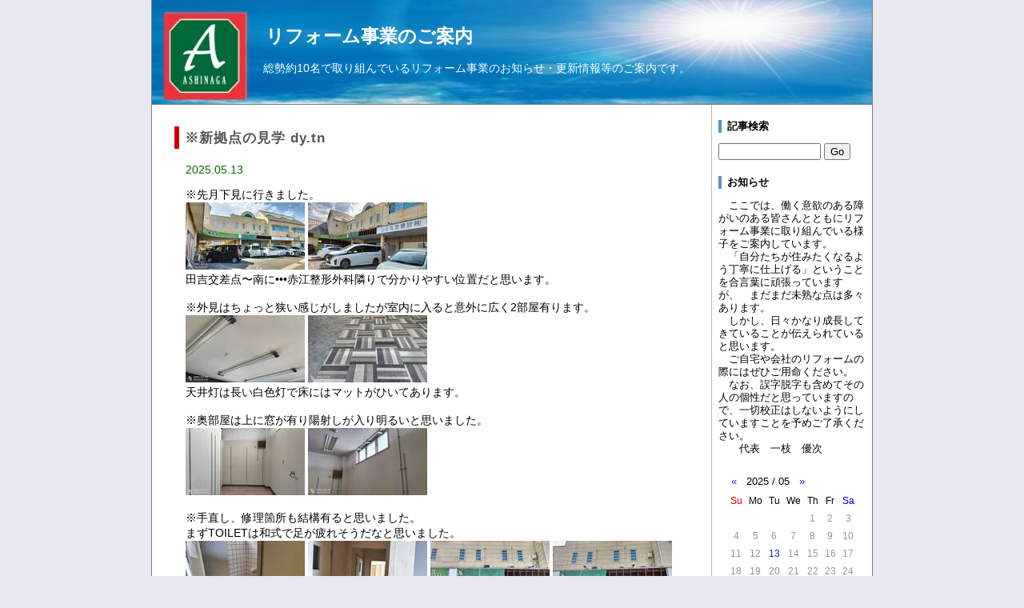

--- FILE ---
content_type: text/html
request_url: https://www.adsys.jp/bg/05/archives/cat/0-1.html
body_size: 22076
content:
<!DOCTYPE html>
<html lang="ja">
<head>
<meta charset="UTF-8">
<title>リフォーム事業のご案内</title>
<meta name="viewport" content="width=device-width, initial-scale=1.0">
<link href="https://www.adsys.jp//bg/05//style.css" rel="stylesheet">
<link href="https://www.adsys.jp//bg/05//index.xml" rel="alternate">
</head>

<body>
<div id="body-area">

<div id="header">
  <div id="head-box">
    <h1><a href="https://www.adsys.jp//bg/05//index.html">　　　　　リフォーム事業のご案内</a></h1>
    <p id="subttl">　　　　　　　　総勢約10名で取り組んでいるリフォーム事業のお知らせ・更新情報等のご案内です。</p>
  </div>
</div>

<div id="main-area">

<div id="content">
<!-- [00513] 2025-05 -->
<div class="article">
  <div class="subject">※新拠点の見学 dy.tn</div>
  <div class="date">2025.05.13</div>
  <div class="body">※先月下見に行きました。<br><a href="https://www.adsys.jp//bg/05//img/IMG20250418144235.jpg" target="_blank"><img src="https://www.adsys.jp//bg/05//img/IMG20250418144235-s.jpg" border="0" /></a> <a href="https://www.adsys.jp//bg/05//img/IMG20250418144301.jpg" target="_blank"><img src="https://www.adsys.jp//bg/05//img/IMG20250418144301-s.jpg" border="0" /></a><br>田吉交差点〜南に•••赤江整形外科隣りで分かりやすい位置だと思います。<br><br>※外見はちょっと狭い感じがしましたが室内に入ると意外に広く2部屋有ります。<br><a href="https://www.adsys.jp//bg/05//img/IMG20250418144015.jpg" target="_blank"><img src="https://www.adsys.jp//bg/05//img/IMG20250418144015-s.jpg" border="0" /></a> <a href="https://www.adsys.jp//bg/05//img/IMG20250418144116.jpg" target="_blank"><img src="https://www.adsys.jp//bg/05//img/IMG20250418144116-s.jpg" border="0" /></a><br>天井灯は長い白色灯で床にはマットがひいてあります。<br><br>※奥部屋は上に窓が有り陽射しが入り明るいと思いました。<br><a href="https://www.adsys.jp//bg/05//img/IMG20250418143911.jpg" target="_blank"><img src="https://www.adsys.jp//bg/05//img/IMG20250418143911-s.jpg" border="0" /></a> <a href="https://www.adsys.jp//bg/05//img/IMG20250418143942.jpg" target="_blank"><img src="https://www.adsys.jp//bg/05//img/IMG20250418143942-s.jpg" border="0" /></a><br><br>※手直し、修理箇所も結構有ると思いました。<br>まずTOILETは和式で足が疲れそうだなと思いました。<br><a href="https://www.adsys.jp//bg/05//img/IMG20250418143857.jpg" target="_blank"><img src="https://www.adsys.jp//bg/05//img/IMG20250418143857-s.jpg" border="0" /></a> <a href="https://www.adsys.jp//bg/05//img/IMG20250418143841.jpg" target="_blank"><img src="https://www.adsys.jp//bg/05//img/IMG20250418143841-s.jpg" border="0" /></a> <a href="https://www.adsys.jp//bg/05//img/IMG20250418144211.jpg" target="_blank"><img src="https://www.adsys.jp//bg/05//img/IMG20250418144211-s.jpg" border="0" /></a> <a href="https://www.adsys.jp//bg/05//img/IMG20250418144155.jpg" target="_blank"><img src="https://www.adsys.jp//bg/05//img/IMG20250418144155-s.jpg" border="0" /></a><br>又出入口上の看板は昨年台風の影響に寄り破損したみたいです。<br><br>※何かと手直し修理箇所も有りますがやり甲斐も直し甲斐も有るかなと思いました😄</div>
  <div class="art-bot">
    <img src="https://www.adsys.jp//bg/05//tool/time.png" class="icon" alt="time.png"> 2025.05.13 23:34
    | <img src="https://www.adsys.jp//bg/05//tool/pmlink.png" class="icon" alt="pmlink.png"> <a href="https://www.adsys.jp//bg/05//archives/art/00513.html">固定リンク</a>
    | <img src="https://www.adsys.jp//bg/05//tool/folder.png" class="icon" alt="folder.png"> <a href="https://www.adsys.jp//bg/05//archives/cat/0-1.html">未分類</a>
    
    
  </div>
</div>
<!-- / [00513] 2025-05 -->
<!-- [00504] 2024-08 -->
<div class="article">
  <div class="subject">島之内の元厨房リフォーム作業</div>
  <div class="date">2024.08.23</div>
  <div class="body">今週火曜日に島之内の厨房だった場所のリフォーム作業をしました。<br><br>私はあくまで補助役で殆どをオーナー1人でされていたのですが手馴れていて非常にスムーズに作業されていたのでその様子をアップします。<br><br>測った木材に印をつけ電動ノコギリでカットしたものをL字金具で留め木枠を作成。<br><br><a href="https://www.adsys.jp//bg/05//img/IMG_4928.jpg" target="_blank"><img src="https://www.adsys.jp//bg/05//img/IMG_4928-s.jpg" border="0" /></a><br> <br><a href="https://www.adsys.jp//bg/05//img/IMG_4927.jpg" target="_blank"><img src="https://www.adsys.jp//bg/05//img/IMG_4927-s.jpg" border="0" /></a><br><br><a href="https://www.adsys.jp//bg/05//img/IMG_4934.jpg" target="_blank"><img src="https://www.adsys.jp//bg/05//img/IMG_4934-s.jpg" border="0" /></a><br><br>あっという間にここまでの作業をこなされていました。<br>この木枠はドアになります。扉も厨房に置いてあるのであとは嵌め込めば完成、とはなりません。<br>他の空いてる箇所を塞がないといけません。<br><br>道のりは遠いような気がしますがオーナーの手にかかればさほど遠いものにはならないと確信しています。</div>
  <div class="art-bot">
    <img src="https://www.adsys.jp//bg/05//tool/time.png" class="icon" alt="time.png"> 2024.08.23 03:54
    | <img src="https://www.adsys.jp//bg/05//tool/pmlink.png" class="icon" alt="pmlink.png"> <a href="https://www.adsys.jp//bg/05//archives/art/00504.html">固定リンク</a>
    | <img src="https://www.adsys.jp//bg/05//tool/folder.png" class="icon" alt="folder.png"> <a href="https://www.adsys.jp//bg/05//archives/cat/0-1.html">未分類</a>
    
    
  </div>
</div>
<!-- / [00504] 2024-08 -->
<!-- [00330] 2023-01 -->
<div class="article">
  <div class="subject">部屋のリフォーム完了♬その②　　　by.k.k</div>
  <div class="date">2023.01.30</div>
  <div class="body">３階の部屋の<br>リフォームが完了しました(*´艸｀*)<br><br>こちらの部屋は<br>こんな感じの部屋になりましたよ〜☆<br>↓　↓　↓<br><a href="https://www.adsys.jp//bg/05//img/20230130_114202.jpg" target="_blank"><img src="https://www.adsys.jp//bg/05//img/20230130_114202-s.jpg" border="0" /></a>　<a href="https://www.adsys.jp//bg/05//img/20230130_114144.jpg" target="_blank"><img src="https://www.adsys.jp//bg/05//img/20230130_114144-s.jpg" border="0" /></a><br><br><a href="https://www.adsys.jp//bg/05//img/20230130_114040.jpg" target="_blank"><img src="https://www.adsys.jp//bg/05//img/20230130_114040-s.jpg" border="0" /></a><br><br><a href="https://www.adsys.jp//bg/05//img/20230130_114047.jpg" target="_blank"><img src="https://www.adsys.jp//bg/05//img/20230130_114047-s.jpg" border="0" /></a>　<a href="https://www.adsys.jp//bg/05//img/20230130_114055.jpg" target="_blank"><img src="https://www.adsys.jp//bg/05//img/20230130_114055-s.jpg" border="0" /></a><br><br><a href="https://www.adsys.jp//bg/05//img/20230130_114032.jpg" target="_blank"><img src="https://www.adsys.jp//bg/05//img/20230130_114032-s.jpg" border="0" /></a><br><br><a href="https://www.adsys.jp//bg/05//img/20230130_114107.jpg" target="_blank"><img src="https://www.adsys.jp//bg/05//img/20230130_114107-s.jpg" border="0" /></a>　<a href="https://www.adsys.jp//bg/05//img/20230130_114123.jpg" target="_blank"><img src="https://www.adsys.jp//bg/05//img/20230130_114123-s.jpg" border="0" /></a><br><br>こちらの部屋は<br>落ち着いた雰囲気になっています♬<br><br>日当たりも良いので<br>気持ちも明るくなりそうです(*´︶｀*)<br><br>こちらの部屋に入居される方にも<br>喜んで頂けると嬉しいです(●´ω｀●)<br><br>by.k.k</div>
  <div class="art-bot">
    <img src="https://www.adsys.jp//bg/05//tool/time.png" class="icon" alt="time.png"> 2023.01.30 15:44
    | <img src="https://www.adsys.jp//bg/05//tool/pmlink.png" class="icon" alt="pmlink.png"> <a href="https://www.adsys.jp//bg/05//archives/art/00330.html">固定リンク</a>
    | <img src="https://www.adsys.jp//bg/05//tool/folder.png" class="icon" alt="folder.png"> <a href="https://www.adsys.jp//bg/05//archives/cat/0-1.html">未分類</a>
    
    
  </div>
</div>
<!-- / [00330] 2023-01 -->
<!-- [00329] 2023-01 -->
<div class="article">
  <div class="subject">部屋のリフォーム完了♬その①　　　by.k.k</div>
  <div class="date">2023.01.30</div>
  <div class="body">２階の部屋の<br>リフォームが完了しました！<br>☆-(ノﾟДﾟ)八(ﾟДﾟ )ノ<br><br>玄関から<br>このようなお部屋になりました☆<br>↓　↓　↓<br><a href="https://www.adsys.jp//bg/05//img/20230130_082722.jpg" target="_blank"><img src="https://www.adsys.jp//bg/05//img/20230130_082722-s.jpg" border="0" /></a>　<a href="https://www.adsys.jp//bg/05//img/20230130_082620.jpg" target="_blank"><img src="https://www.adsys.jp//bg/05//img/20230130_082620-s.jpg" border="0" /></a><br><br><a href="https://www.adsys.jp//bg/05//img/20230130_082656.jpg" target="_blank"><img src="https://www.adsys.jp//bg/05//img/20230130_082656-s.jpg" border="0" /></a><br><br><a href="https://www.adsys.jp//bg/05//img/20230130_082435.jpg" target="_blank"><img src="https://www.adsys.jp//bg/05//img/20230130_082435-s.jpg" border="0" /></a>　<a href="https://www.adsys.jp//bg/05//img/20230130_082646.jpg" target="_blank"><img src="https://www.adsys.jp//bg/05//img/20230130_082646-s.jpg" border="0" /></a><br><br><a href="https://www.adsys.jp//bg/05//img/20230130_082612.jpg" target="_blank"><img src="https://www.adsys.jp//bg/05//img/20230130_082612-s.jpg" border="0" /></a><br><br><a href="https://www.adsys.jp//bg/05//img/20230130_082450.jpg" target="_blank"><img src="https://www.adsys.jp//bg/05//img/20230130_082450-s.jpg" border="0" /></a>　<a href="https://www.adsys.jp//bg/05//img/20230130_082505.jpg" target="_blank"><img src="https://www.adsys.jp//bg/05//img/20230130_082505-s.jpg" border="0" /></a><br><br>こちらの部屋は全体が白で<br>明るい雰囲気の部屋になりました(*´︶｀*)<br><br>入居される方にも<br>喜んで頂けると嬉しいです(●´ω｀●)<br><br>by.k.k</div>
  <div class="art-bot">
    <img src="https://www.adsys.jp//bg/05//tool/time.png" class="icon" alt="time.png"> 2023.01.30 15:36
    | <img src="https://www.adsys.jp//bg/05//tool/pmlink.png" class="icon" alt="pmlink.png"> <a href="https://www.adsys.jp//bg/05//archives/art/00329.html">固定リンク</a>
    | <img src="https://www.adsys.jp//bg/05//tool/folder.png" class="icon" alt="folder.png"> <a href="https://www.adsys.jp//bg/05//archives/cat/0-1.html">未分類</a>
    
    
  </div>
</div>
<!-- / [00329] 2023-01 -->
<!-- [00296] 2022-12 -->
<div class="article">
  <div class="subject">駐車場・駐輪場完成♪　　　by.k.k</div>
  <div class="date">2022.12.14</div>
  <div class="body">駐車場と駐車場が仕上がりました(*´╰╯`๓)♬<br><br><br><br><br>駐車場の様子です☆<br>↓　↓　↓<br><a href="https://www.adsys.jp//bg/05//img/20221212_082902.jpg" target="_blank"><img src="https://www.adsys.jp//bg/05//img/20221212_082902-s.jpg" border="0" /></a>　<a href="https://www.adsys.jp//bg/05//img/20221212_082911.jpg" target="_blank"><img src="https://www.adsys.jp//bg/05//img/20221212_082911-s.jpg" border="0" /></a><br><br><a href="https://www.adsys.jp//bg/05//img/20221212_082924.jpg" target="_blank"><img src="https://www.adsys.jp//bg/05//img/20221212_082924-s.jpg" border="0" /></a><br><br><br><br><br>こちらは駐車場です☆<br>↓　↓　↓<br><a href="https://www.adsys.jp//bg/05//img/20221212_083007.jpg" target="_blank"><img src="https://www.adsys.jp//bg/05//img/20221212_083007-s.jpg" border="0" /></a><br><br><br><br><br><br><br><br>時間が掛かりましたが<br>みんなで丁寧に仕上げました(●´ω｀●)<br><br><br><br><br><br><br><br><br><br><br>by.k.k</div>
  <div class="art-bot">
    <img src="https://www.adsys.jp//bg/05//tool/time.png" class="icon" alt="time.png"> 2022.12.14 16:49
    | <img src="https://www.adsys.jp//bg/05//tool/pmlink.png" class="icon" alt="pmlink.png"> <a href="https://www.adsys.jp//bg/05//archives/art/00296.html">固定リンク</a>
    | <img src="https://www.adsys.jp//bg/05//tool/folder.png" class="icon" alt="folder.png"> <a href="https://www.adsys.jp//bg/05//archives/cat/0-1.html">未分類</a>
    
    
  </div>
</div>
<!-- / [00296] 2022-12 -->






<!-- pagebtn -->
<div class="page">
  <ul id="paging">
  <li><b>1</b></li>
<li><a href="0-2.html">2</a></li>
<li><a href="0-3.html">3</a></li>
<li><a href="0-4.html">4</a></li>
<li><a href="0-5.html">5</a></li>
<li><a href="0-6.html">6</a></li>
<li><a href="0-7.html">7</a></li>
<li><a href="0-8.html">8</a></li>
<li><a href="0-9.html">9</a></li>
<li><a href="0-10.html">10</a></li>
<li><a href="0-2.html">&raquo;</a></li>

  </ul>
</div>
<!-- pagebtn -->

</div>

<div id="navi">
  <div class="sidebody">
  <div class="side-ttl">記事検索</div>
  <form action="https://www.adsys.jp//bg/05/admin//blog.cgi" name="ffm">
  <input type="text" name="q" id="find" value="">
  <input type="submit" value="Go" onclick="if(document.ffm.q.value == ''){alert('入力してください');return false;}">
  </form>
  </div>

  <div class="sidebody">
  <div class="side-ttl">お知らせ</div>
  　ここでは、働く意欲のある障がいのある皆さんとともにリフォーム事業に取り組んでいる様子をご案内しています。<br>　「自分たちが住みたくなるよう丁寧に仕上げる」ということを合言葉に頑張っていますが、　まだまだ未熟な点は多々あります。<br>　しかし、日々かなり成長してきていることが伝えられていると思います。<br>　ご自宅や会社のリフォームの際にはぜひご用命ください。<br>　なお、誤字脱字も含めてその人の個性だと思っていますので、一切校正はしないようにしていますことを予めご了承ください。<br>　　代表　一枝　優次
  </div>

  <div class="sidebody">
  <table id="calen">
<tr>
  <th colspan="7">
    <a href="https://www.adsys.jp//bg/05//archives/mon/202503-1.html">&laquo;</a>
    <span>2025 / 05</span>
    <a href="https://www.adsys.jp//bg/05//archives/mon/202506-1.html">&raquo;</a>
  </th>
</tr>
<tr>
  <td class="sun">Su</td>
  <td>Mo</td>
  <td>Tu</td>
  <td>We</td>
  <td>Th</td>
  <td>Fr</td>
  <td class="sat">Sa</td>
</tr>

<tr class="day">
  <td>&nbsp;</td>
  <td>&nbsp;</td>
  <td>&nbsp;</td>
  <td>&nbsp;</td>
  <td>1</td>
  <td>2</td>
  <td>3</td>
</tr>

<tr class="day">
  <td>4</td>
  <td>5</td>
  <td>6</td>
  <td>7</td>
  <td>8</td>
  <td>9</td>
  <td>10</td>
</tr>

<tr class="day">
  <td>11</td>
  <td>12</td>
  <td><a href="https://www.adsys.jp//bg/05//archives/day/20250513-1.html">13</a></td>
  <td>14</td>
  <td>15</td>
  <td>16</td>
  <td>17</td>
</tr>

<tr class="day">
  <td>18</td>
  <td>19</td>
  <td>20</td>
  <td>21</td>
  <td>22</td>
  <td>23</td>
  <td>24</td>
</tr>

<tr class="day">
  <td>25</td>
  <td>26</td>
  <td>27</td>
  <td>28</td>
  <td>29</td>
  <td>30</td>
  <td>31</td>
</tr>

</table>

  </div>

  <div class="sidebody">
  <div class="side-ttl">最新記事</div>
  <ul>
<li><a href="https://www.adsys.jp//bg/05//archives/art/00516.html">田野事業所DIY pt2🪜 by.tn</a></li>
<li><a href="https://www.adsys.jp//bg/05//archives/art/00515.html">※田野事業所DIY🧱  by.tn</a></li>
<li><a href="https://www.adsys.jp//bg/05//archives/art/00514.html">※ワンステップ作業完了🧱</a></li>
<li><a href="https://www.adsys.jp//bg/05//archives/art/00513.html">※新拠点の見学 dy.tn</a></li>
<li><a href="https://www.adsys.jp//bg/05//archives/art/00510.html">※パネルの紙貼り  by.tn</a></li>
</ul>
  </div>

  <div class="sidebody">
  <div class="side-ttl">カテゴリー</div>
  <ul>
<li><a href="https://www.adsys.jp//bg/05//archives/cat/0-1.html">未分類 (74)</a></li>
<li><a href="https://www.adsys.jp//bg/05//archives/cat/13-1.html">木製フェンス設置作業 (41)</a></li>
<li><a href="https://www.adsys.jp//bg/05//archives/cat/12-1.html">塗装作業 (69)</a></li>
<li>流し台設置作業 (0)</li>
<li><a href="https://www.adsys.jp//bg/05//archives/cat/10-1.html">外構作業 (4)</a></li>
<li><a href="https://www.adsys.jp//bg/05//archives/cat/9-1.html">壁紙貼り作業 (206)</a></li>
<li><a href="https://www.adsys.jp//bg/05//archives/cat/8-1.html">床貼り作業 (1)</a></li>
<li><a href="https://www.adsys.jp//bg/05//archives/cat/7-1.html">浴槽修繕（FRP） (2)</a></li>
<li><a href="https://www.adsys.jp//bg/05//archives/cat/6-1.html">102号室 (18)</a></li>
<li>103号室 (0)</li>
<li><a href="https://www.adsys.jp//bg/05//archives/cat/4-1.html">203号室 (3)</a></li>
<li><a href="https://www.adsys.jp//bg/05//archives/cat/3-1.html">206号室 (7)</a></li>
<li><a href="https://www.adsys.jp//bg/05//archives/cat/2-1.html">305号室 (2)</a></li>
<li><a href="https://www.adsys.jp//bg/05//archives/cat/1-1.html">307号室 (5)</a></li>
</ul>

  </div>

  <div class="sidebody">
  <div class="side-ttl">アーカイブ</div>
  <ul>
<li><a href="https://www.adsys.jp//bg/05//archives/mon/202509-1.html">2025年09月 (2)</a></li>
<li><a href="https://www.adsys.jp//bg/05//archives/mon/202506-1.html">2025年06月 (1)</a></li>
<li><a href="https://www.adsys.jp//bg/05//archives/mon/202505-1.html">2025年05月 (1)</a></li>
<li><a href="https://www.adsys.jp//bg/05//archives/mon/202503-1.html">2025年03月 (2)</a></li>
<li><a href="https://www.adsys.jp//bg/05//archives/mon/202501-1.html">2025年01月 (1)</a></li>
<li><a href="https://www.adsys.jp//bg/05//archives/mon/202411-1.html">2024年11月 (1)</a></li>
<li><a href="https://www.adsys.jp//bg/05//archives/mon/202408-1.html">2024年08月 (1)</a></li>
<li><a href="https://www.adsys.jp//bg/05//archives/mon/202404-1.html">2024年04月 (1)</a></li>
<li><a href="https://www.adsys.jp//bg/05//archives/mon/202402-1.html">2024年02月 (2)</a></li>
<li><a href="https://www.adsys.jp//bg/05//archives/mon/202401-1.html">2024年01月 (1)</a></li>
<li><a href="https://www.adsys.jp//bg/05//archives/mon/202312-1.html">2023年12月 (5)</a></li>
<li><a href="https://www.adsys.jp//bg/05//archives/mon/202311-1.html">2023年11月 (1)</a></li>
<li><a href="https://www.adsys.jp//bg/05//archives/mon/202309-1.html">2023年09月 (10)</a></li>
<li><a href="https://www.adsys.jp//bg/05//archives/mon/202308-1.html">2023年08月 (20)</a></li>
<li><a href="https://www.adsys.jp//bg/05//archives/mon/202307-1.html">2023年07月 (20)</a></li>
<li><a href="https://www.adsys.jp//bg/05//archives/mon/202306-1.html">2023年06月 (21)</a></li>
<li><a href="https://www.adsys.jp//bg/05//archives/mon/202305-1.html">2023年05月 (17)</a></li>
<li><a href="https://www.adsys.jp//bg/05//archives/mon/202304-1.html">2023年04月 (30)</a></li>
<li><a href="https://www.adsys.jp//bg/05//archives/mon/202303-1.html">2023年03月 (19)</a></li>
<li><a href="https://www.adsys.jp//bg/05//archives/mon/202302-1.html">2023年02月 (21)</a></li>
<li><a href="https://www.adsys.jp//bg/05//archives/mon/202301-1.html">2023年01月 (30)</a></li>
<li><a href="https://www.adsys.jp//bg/05//archives/mon/202212-1.html">2022年12月 (14)</a></li>
<li><a href="https://www.adsys.jp//bg/05//archives/mon/202211-1.html">2022年11月 (18)</a></li>
<li><a href="https://www.adsys.jp//bg/05//archives/mon/202210-1.html">2022年10月 (12)</a></li>
<li><a href="https://www.adsys.jp//bg/05//archives/mon/202209-1.html">2022年09月 (16)</a></li>
<li><a href="https://www.adsys.jp//bg/05//archives/mon/202208-1.html">2022年08月 (31)</a></li>
<li><a href="https://www.adsys.jp//bg/05//archives/mon/202207-1.html">2022年07月 (14)</a></li>
<li><a href="https://www.adsys.jp//bg/05//archives/mon/202206-1.html">2022年06月 (25)</a></li>
<li><a href="https://www.adsys.jp//bg/05//archives/mon/202205-1.html">2022年05月 (32)</a></li>
<li><a href="https://www.adsys.jp//bg/05//archives/mon/202204-1.html">2022年04月 (3)</a></li>
<li><a href="https://www.adsys.jp//bg/05//archives/mon/202203-1.html">2022年03月 (13)</a></li>
<li><a href="https://www.adsys.jp//bg/05//archives/mon/202202-1.html">2022年02月 (13)</a></li>
<li><a href="https://www.adsys.jp//bg/05//archives/mon/202201-1.html">2022年01月 (7)</a></li>
<li><a href="https://www.adsys.jp//bg/05//archives/mon/202112-1.html">2021年12月 (12)</a></li>
<li><a href="https://www.adsys.jp//bg/05//archives/mon/202111-1.html">2021年11月 (15)</a></li>
</ul>

  </div>

  <div class="sidebody">
  <div class="side-ttl">リンク</div>
  <ul>
<li><a href="https://www.adsys.jp/" target="_blank">あしながホームページ</a></li>
<li><a href="https://www.adsys.jp//bg/05/admin//blog.cgi?q=by c.n" target="_blank">c.nさんの記事</a></li>
<li><a href="https://www.adsys.jp//bg/05/admin//blog.cgi?q=by s.u" target="_blank">s.uさんの記事</a></li>
<li><a href="https://www.adsys.jp//bg/05/admin//blog.cgi?q=by.t.n" target="_blank">t.nさんの記事</a></li>
<li><a href="https://www.adsys.jp//bg/05/admin//blog.cgi?q=by.k.k" target="_blank">k.kさんの記事</a></li>
<li><a href="https://www.adsys.jp//bg/05/admin//blog.cgi?q=by K.O" target="_blank">K.Oさんの記事</a></li>
<li><a href="http://www.yahoo.co.jp/" target="_blank">Yahoo!</a></li>
<li><a href="http://www.google.co.jp/" target="_blank">Google</a></li>
</ul>

  </div>

  <div class="sidebody">
  <div class="side-ttl">RSSフィード</div>
  <a href="https://www.adsys.jp//bg/05//index.xml"><img src="https://www.adsys.jp//bg/05//tool/feed.png" class="icon" alt="RSS 2.0"></a> RSS 2.0
  </div>
</div>

</div>

<div id="footer">
  <div id="foot-box">
    
  </div>
</div>

</div>
<p style="margin:2em 0;text-align:center;font-size:10px;">
	- <a href="https://www.kent-web.com/" target="_top">CafeLog</a> -
</p>
</body>
</html>



--- FILE ---
content_type: text/css
request_url: https://www.adsys.jp//bg/05//style.css
body_size: 7085
content:
@charset "utf-8";

body {
  margin: 0;
  padding: 0;
  width: 100%;
  background-color: #e7e8f2;
  font: 90% 'Hiragino Kaku Gothic ProN','ヒラギノ角ゴ ProN W3',Meiryo,メイリオ,Osaka,'MS PGothic',arial,helvetica,sans-serif;
}
a:link, a:visited {
  color: #1122cc;
  text-decoration: none;
  display: inline-block;
}
a:hover {
  text-decoration: underline;
  color: #dd0000;
}

#body-area {
  position: relative;
  margin: 0 auto;
  width: 900px;
  border-left: 1px solid gray;
  border-right: 1px solid gray;
  background: #fff;
}
#header {
  background: #74c6f6;
  background-image: url(img/header.jpg);
  width: 100%;
  height: 130px;
  text-align: center;
  border-bottom: 1px solid gray;
}
#main-area {
  width: 100%;
}
#content {
  float: left;
  width: 699px;
  text-align: center;
  border-right: 1px solid #bbbbbb;
}
#navi {
  float: left;
  width: 200px;
  text-align: left;
}
#footer {
  width: 100%;
  height: 50px;
  clear: both;
  text-align: center;
  border-bottom: 5px solid #277ab1;
}

/* サイド画面 */
div.sidebody {
  margin: 1.5em 8px;
  line-height: 130%;
  font-size: 90%;
}
div.sidebody ul {
  margin: 0 0 0 1.5em;
  padding: 0;
}
div.side-ttl {
  border-left: 4px solid #5396c6;
  padding-left: 7px;
  margin: 1em 0;
  font-weight: bold;
}

/* ヘッダータイトル */
h1 {
  color: #fff;
  font-size: 160%;
}
h1 a {
  color: #fff !important;
}
#head-box {
  text-align: left;
  margin: 0 auto;
  width: 94%;
  padding: 1em 1.5em;
}
/* サブタイトル */
#subttl {
  margin: 1em 0;
  color: #fff;
}

/* 記事 */
div.article {
  margin: 0 auto;
  text-align: left;
  border-bottom: 2px dotted #666;
  padding: 10px;
  width: 92%;
}
div.body {
  margin: 1em;
}
/* 記事タイトル */
div.subject {
  border-left: 6px solid #cc0000;
  font-weight: bold;
  font-size: 120%;
  padding: 2px 7px;
  margin: 1em 0;
  letter-spacing: 1px;
  color: #575757;
}
/* 記事日付 */
div.date {
  margin-left: 1em;
  color: #006600;
}
/* 記事下部 */
div.art-bot {
  text-align: right;
  font-size: 12px;
  color: gray;
}
/* 固定記事下部（TB/COM） */
div#pm-bot {
  margin: 1em;
  text-align: left;
}
div.pm-ttl {
  font-weight: bold;
  margin: 15px 0 10px 0;
  border-left: 4px solid #ff6262;
  padding-left: 7px;
}
input#tb-url {
  width: 360px;
  margin-left: 1.5em;
}
input#com-name {
  width: 250px;
}
textarea#com-msg {
  width: 250px;
  height: 7em;
}
div#com-btn {
  margin-top: 4px;
}
div#com-btn input {
  width: 70px;
  height: 28px;
}

/* カレンダ */
table#calen {
  margin: auto;
}
table#calen th {
  font-size: 13px;
  font-weight: normal;
  padding: 4px;
}
table#calen th span {
  display: inline-block;
  margin: 0 8px;
}
table#calen td {
  font-size: 12px;
  padding: 2px 3px;
  text-align: center;
}
table#calen tr.day td {
  color: #969696;
}
table#calen td.sun {
  color: #d50000;
}
table#calen td.sat {
  color: #0000ce;
}

/* フッター */
div#foot-box {
  padding: 10px;
}

/* ページ繰越 */
div.page {
  margin: 3em auto;
}
#paging {
  text-align: center;
}
#paging li {
  background-color: #eee;
  border: 1px solid #000;
  display: -moz-inline-box;
  display: inline-block;
  line-height: 25px;
  width: 25px;
  height: 25px;
}
* html #paging li {
  display: inline;
  margin-right: 3px;
  zoom: 1;
}
*+html #paging li {
  display: inline;
  margin-right: 3px;
  zoom: 1;
}
#paging li a {
  display: block;
  text-decoration: none;
  width: 25px;
}
#paging li b {
  color: #d54609;
}

/* 寄せ */
.ta-c {
  text-align: center;
}
.ta-l {
  text-align: left;
}
.ta-r {
  text-align: right;
}

/* アイコン */
img.icon {
  vertical-align: middle;
  border: none;
}

/* 記事検索 */
input#find {
	width: 120px;
}

/* 検索結果画面 */
table#find {
  margin: 1em auto;
  border-collapse: collapse;
}
table#find th, table#find td {
  border: 1px solid #8080c0;
  padding: 6px;
}
table#find th {
  background: #cbcbe4;
}
table#find td {
  background: #fff;
}

/* TB・コメント一覧 */
div.com-log {
  margin: 8px 0 8px 2em;
  font-size: 85%;
  line-height: 150%;
}
div.com-msg {
  margin-left: 1em;
}
div.com-log span {
  color: #666;
}
#conf {
  width: 90%;
  margin: 1.5em auto;
  background: #fff;
  padding: 1em 1.5em;
  text-align: left;
  border-radius: 6px;
}
#form {
  margin: 1em 0;
  border-collapse: collapse;
}
#form th, #form td {
  padding: 10px;
  border: 1px solid #aaa;
}
#form td {
  text-align: left;
}
#form th {
  background: #ccc;
}
#capt {
  width: 120px;
  padding: 6px;
  margin: 6px 0;
}
input.btn{
  width: 120px;
  height: 32px;
}

/* スマホ向け */
@media screen and (max-width:480px){
  #body-area {
    position: relative;
    margin: 0 auto;
    width: 100%;
  }
  #content {
    float: none;
    width: 100%;
  }
  #navi {
    float: none;
    width: 100%;
  }
  #conf {
    width: 100%;
    margin: 0;
    padding :0;
    text-align: center;
  }
  #form {
    width: 100%;
    margin: 1em auto;
    padding: 0;
  }
  #form tr, #form th, #form td {
    width: 100%;
    display: block;
    text-align: center;
  }
  #form th, #form td {
    padding: 5px 0;
  }
}

/*---------------------------------------グローバルナビ部分*/
#globalnavi {
font-size: 95%;
list-style-type: none;
width: 100%;
height: 40px;
position: absolute;
top: 130px;
/*left: -30px;*/
margin:0;
padding:0;
}

#globalnavi li {
width: 20%;
float:left;
}
@media(min-width:480px){
  #globalnavi {
    font-size: 95%;
    list-style-type: none;
    width: 800px;
    height: 40px;
    position: absolute;
    bottom: 0;
    left: 0;
  }
    
  #globalnavi li {
    width: 72px;
    float:left;
  }
}
@media print{
  #globalnavi{
    display: none;
  }
}

#globalnavi li a {
text-align: center;
text-decoration: none;
width: 72px;
height: 28px;
display: block;
padding-top: 12px;
-webkit-print-color-adjust:exact;
background-image: url(../../../picture/bg-globalnavi.jpg) !important;
background-repeat: no-repeat;
color: #fff;
}

#category01 a { background-position: 0 0; }

#category02 a { background-position: -200px 0; }

#category03 a { background-position: -400px 0; }

#category04 a { background-position: -600px 0; }

#globalnavi li a:hover {
text-decoration: none;
-webkit-print-color-adjust:exact;
background-image: url(../../../picture/bg-globalnavi.jpg) !important;
background-repeat: no-repeat;
color: #fff;
}

#category01 a:hover { background-position: 0 -40px; }

#category02 a:hover { background-position: -200px -40px; }

#category03 a:hover { background-position: -400px -40px; }

#category04 a:hover { background-position: -600px -40px; }

/*--サブメニュー部分--*/

#globalnavi ul {
list-style-type: none;
width: 200px;
height: auto;
position: static;
}

#globalnavi ul li {
width: 200px;
float: none;
}

#globalnavi ul li a {
text-align: left;
text-decoration: none;
width: 190px;
height: auto;
display: block;
padding: 4px;
border: 1px outset #690;
background-image: none;
background-color: #09f;
color: #fff;
}

#globalnavi ul li a:hover {
text-decoration: none;
border: 1px outset #ff001a;
background-image: none;
background-color: #09f;
color: #CC0A6E;
}

#globalnavi .menu ul { display: none; }

#globalnavi .menuOn ul { display: block;